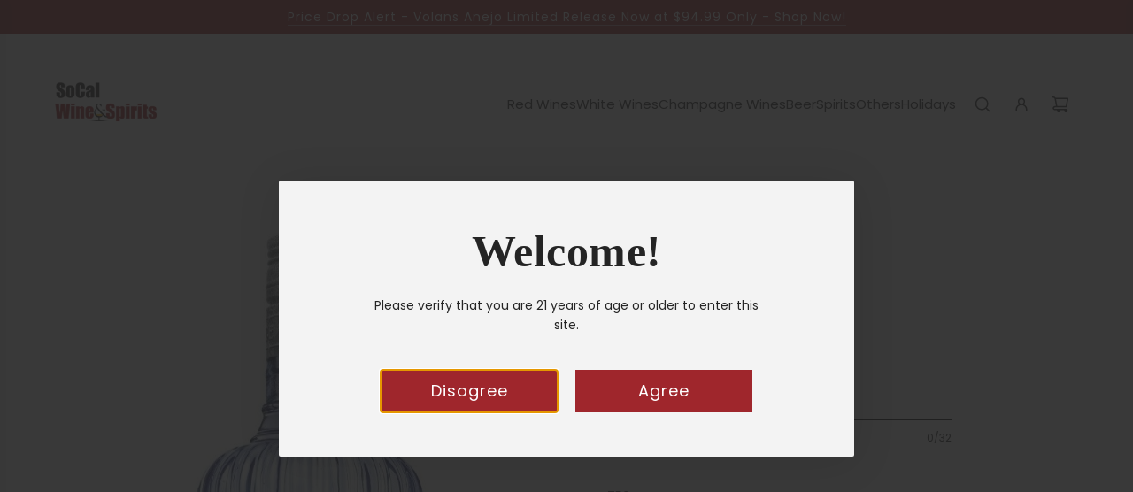

--- FILE ---
content_type: text/javascript
request_url: https://www.socalws.com/cdn/shop/t/18/assets/component-store-availability.js?v=17873576947165964021767942189
body_size: 19
content:
customElements.get("store-availability")||customElements.define("store-availability",class extends HTMLElement{constructor(){super(),this.openLocationsModalBound=this.openLocationsModal.bind(this),this.closeLocationsModalBound=this.closeLocationsModal.bind(this),this.trapFocusBound=this.trapFocus.bind(this),this.cacheDOMEls()}cacheDOMEls(){this.drawerOverlay=document.querySelector("#DrawerOverlay"),this.locationsModal=this.querySelector(".store-availabilities-modal"),this.modalLink=this.querySelector(".store-availability-information__link"),this.modalClose=this.querySelector(".store-availabilities-modal__close"),this.modalContact=this.querySelector(".store-availability-list__phone a")}connectedCallback(){this.attachEvents();const parentNode=document.querySelector("#PageContainer");parentNode.querySelectorAll(".store-availabilities-modal").forEach(modal=>{modal!==this.locationsModal&&modal.remove()}),parentNode.appendChild(this.locationsModal)}disconnectedCallback(){this.modalLink&&this.modalLink.removeEventListener("click",this.openLocationsModalBound),this.modalClose&&this.modalClose.removeEventListener("click",this.closeLocationsModalBound)}attachEvents(){this.modalLink&&this.modalLink.addEventListener("click",this.openLocationsModalBound),this.modalClose&&this.modalClose.addEventListener("click",this.closeLocationsModalBound)}openLocationsModal(){document.body.classList.add("js-drawer-location-modal-open"),this.locationsModal.classList.add("locations-modal--is-active"),this.modalClose&&this.modalClose.setAttribute("tabindex","0"),this.modalContact&&this.modalContact.setAttribute("tabindex","0"),this.locationsModal.addEventListener("keydown",this.trapFocusBound),document.addEventListener("keydown",event=>{this.escapeKeyHandler(event)},{once:!0}),this.drawerOverlay.addEventListener("click",this.closeLocationsModalBound,{once:!0})}closeLocationsModal(){document.body.classList.remove("js-drawer-location-modal-open"),this.locationsModal.classList.remove("locations-modal--is-active"),this.modalClose&&this.modalClose.setAttribute("tabindex","-1"),this.modalContact&&this.modalContact.setAttribute("tabindex","-1"),this.removeTrapFocus()}escapeKeyHandler(event){event.key==="Escape"&&this.closeLocationsModal()}trapFocus(event){const focusableElements=this.locationsModal.querySelectorAll('button, [href], input, select, textarea, [tabindex]:not([tabindex="-1"])'),firstFocusableElement=focusableElements[0],lastFocusableElement=focusableElements[focusableElements.length-1];(event.key==="Tab"||event.keyCode===9)&&(event.shiftKey?document.activeElement===firstFocusableElement&&(event.preventDefault(),lastFocusableElement.focus()):document.activeElement===lastFocusableElement&&(event.preventDefault(),firstFocusableElement.focus()))}removeTrapFocus(){this.modalLink&&this.modalLink.focus(),this.locationsModal.removeEventListener("keydown",this.trapFocusBound)}});
//# sourceMappingURL=/cdn/shop/t/18/assets/component-store-availability.js.map?v=17873576947165964021767942189
